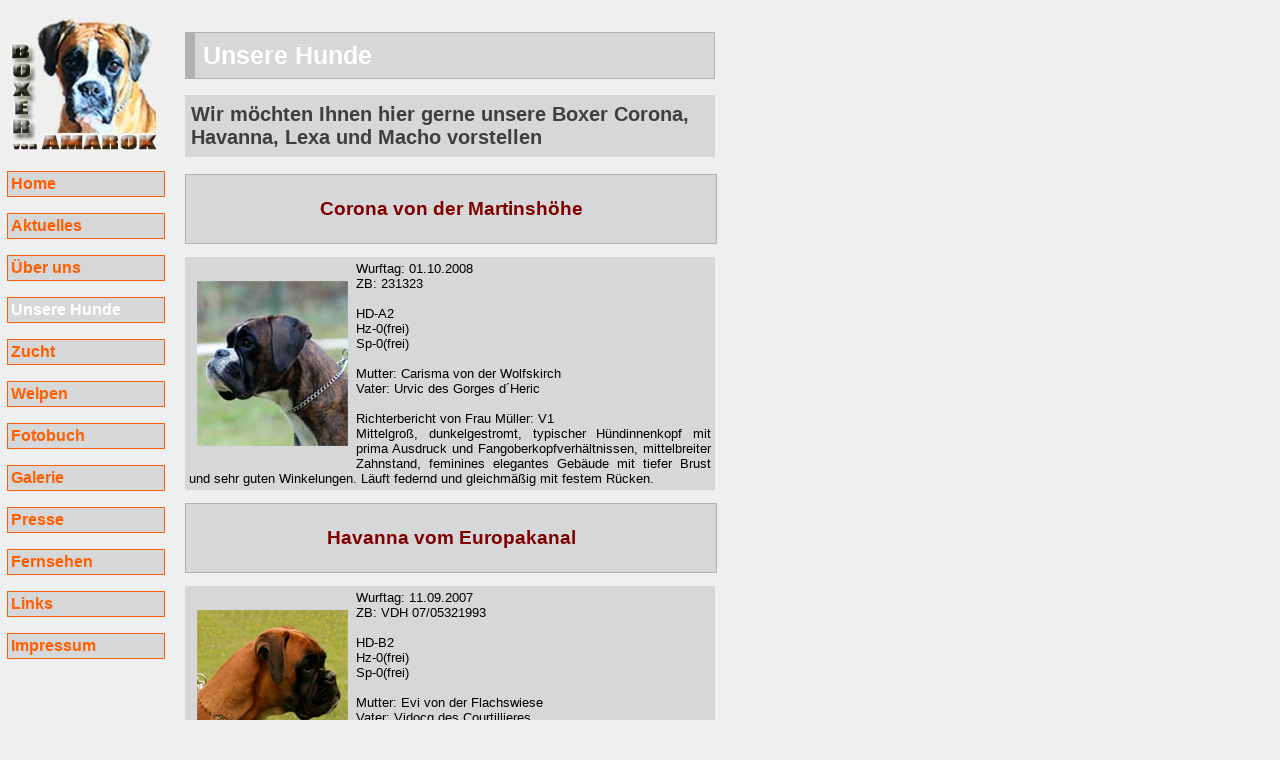

--- FILE ---
content_type: text/html
request_url: http://boxer-amarok.de/hunde.html
body_size: 2137
content:
<!DOCTYPE HTML PUBLIC "-//W3C//DTD HTML 4.01 Transitional//EN">
<html>
<head>
<title>Boxer von Amarok Boxer,Boxerwelpen,Boxerwelpe,Welpe,Boxerzucht,Boxerz&uuml;chter BK</title>
<meta name="keywords" content="Boxer,Welpen,Boxer Welpen,Boxerzwinger,Amarok,BK M&uuml;nchen,Boxer Klub, Hund,Hundesport,Rassehund,Zucht,Alexandra Wolf,">
<meta name="description" content="Private Homepage des Boxerzwingers von Amarok. Z&uuml;chterin Alexandra Wolf">
<meta name="author" content="Boxer von Amarok, Alexandra Wolf">
<meta http-equiv="Content-Type" content="text/html; charset=iso-8859-1">
<link rel="stylesheet" href="CSS/amarok.css" type="text/css">
</head>

<body>
<div id="navi">
<img src="img/LexaNavi.jpg" width="160" height="150" border="0" alt="Herzlich willkommen bei &quot;Boxer von Amarok&quot;">
<p class="linkboxaktiv"><a href="index.html" title="Zur&uuml;ck zur Startseite!">Home</a></p>
<p class="linkboxaktiv"><a href="aktuelles.html" title="Unsere neusten Meldungen">Aktuelles</a></p>
<p class="linkboxaktiv"><a href="uns.html" title="Was Sie schon immer &uuml;ber uns wissen wollten">&Uuml;ber uns</a></p>
<p class="linkboxaktiv">Unsere Hunde</p>
<p class="linkboxaktiv"><a href="zucht.html" title="Neuste Zuchtinformationen">Zucht</a></p>
<p class="linkboxaktiv"><a href="welpen.html" title="Unsere W&uuml;rfe">Welpen</a></p>
<p class="linkboxaktiv"><a href="fotobuch1.html" title="Fotobuch des A-WURFs">Fotobuch</a></p>
<p class="linkboxaktiv"><a href="galerie.html" title="Bilder unserer Liebsten">Galerie</a></p>
<p class="linkboxaktiv"><a href="presse.html" title="Hier k&ouml;nnen Sie die neusten Artikel &uuml;ber unsere Boxer lesen!">Presse</a></p>
<p class="linkboxaktiv"><a href="tv.html" title="Unser Fernsehauftritt in FrankenTV">Fernsehen</a></p>

<p class="linkboxaktiv"><a href="links.html" title="Links zu anderen Boxerseiten">Links</a></p>
<p class="linkboxaktiv"><a href="impressum.html" title="Impressum">Impressum</a></p>
</div>

<div id="main">
<h1>Unsere Hunde</h1>
<h2>Wir m&ouml;chten Ihnen hier gerne unsere Boxer Corona, Havanna, Lexa und Macho vorstellen</h2>

<p class="kasten"><span class="rot">Corona von der Martinsh&ouml;he</span></p>

<p class="rand"><img src="img/corona_hunde.jpg" width="151" height="165" style="border:3 solid #C0C0C0" alt="Corona von der Martinsh&ouml;he" title="Corona von der Martinsh&ouml;he" class="links"> Wurftag: 01.10.2008<br>
      ZB: 231323<br><br>

      HD-A2<br>
      Hz-0(frei)<br>
      Sp-0(frei)<br><br>

      Mutter: Carisma von der Wolfskirch<br>
      Vater:  Urvic des Gorges d&acute;Heric<br>
      <br>
      Richterbericht von Frau M&uuml;ller: V1<br>

     Mittelgro&szlig;, dunkelgestromt, typischer H&uuml;ndinnenkopf mit prima Ausdruck und Fangoberkopfverh&auml;ltnissen,
     mittelbreiter Zahnstand, feminines elegantes Geb&auml;ude mit tiefer Brust und sehr guten Winkelungen.
     L&auml;uft federnd und gleichm&auml;&szlig;ig mit festem R&uuml;cken.</p>

<p class="kasten"><span class="rot">Havanna vom Europakanal</span></p>

<p class="rand"><img src="img/havanna_hunde.jpg" width="151" height="174" style="border:3 solid #C0C0C0" alt="Havanna vom Europakanal" title="Havanna vom Europakanal" class="links"> Wurftag: 11.09.2007<br>
      ZB: VDH 07/05321993<br><br>

      HD-B2<br>
      Hz-0(frei)<br>
      Sp-0(frei)<br><br>

      Mutter: Evi von der Flachswiese<br>
      Vater:  Vidocq des Courtillieres<br>
      <br>
      Richterbericht von Frau M&uuml;ller: V2<br>

      Gut mittelgro&szlig;, rotgelb, Oberkopf gut gew&ouml;lbt, dunkle Augen, kurzer voller Fang, knapp mittelbreiter Zahnstand,
      sehr gut markiertes Kinn, hoch angesetzter Hals, trockenens gut bemuskeltes Geb&auml;ude, hinten sehr gut, vorn gut gewinkelt.
      L&auml;uft temperamentvoll mit viel Schub aus der Hinterhand.</p>

<p class="kasten"><span class="rot">Lexa von Gregorius</span></p>

<p class="rand"><img src="img/lz1.jpg" width="151" height="233" border="0" alt="Lexa von Gregorius" title="Lexa von Gregorius" class="links"> Wurftag: 10.04.2003<br>
      ZB-NR: 222291<br><br>

      AK: AD, ZTP, BH<br><br>

      HD-A1(frei)<br>
      Hz-0(frei)<br>
      Sp-0(frei)<br> <br>

      Mutter: Margie von Altenburg<br>
      Vater:  Yento van de Hazenberg<br>
      <br>
      Richterbericht von Frau Heidelberg: V<br>

      Gro&szlig;, rotgelb. Gut passende Fangverh&auml;ltnisse, gutes Kinn, gut markierter Stop und Stulp, dunkle Augen, mittelbreite gerade Zahnleiste. Knochenstarkes quadratisches Geb&auml;ude, sehr gute Brusttiefe, gleichm&auml;&szlig;ig gut gewinkelt. Harmonisches Gangwerk. </p>

<p class="kasten"><span class="rot">Macho von Gregorius</span></p>
<p class="rand"><img src="img/ma1.jpg" width="151" height="207" border="0" alt="Macho von Gregorius" title="Macho von Gregorius" class="links"> Wurftag: 28.06.2004<br>
      ZB-NR: 224035<br><br>

      AK: BH, SCHH2<br><br>

      Mutter: Konni von Gregorius<br>
      Vater:  Quinto vom Schlingengrund<br>
      <br>
      Richterbericht von Frau Heidelberg: V1<br>
      Gro&szlig;, dunkelgold gestromt. Kr&auml;ftiger leicht gew&ouml;lbter Oberkopf, voller kurzer Fang, gutes Kinn, guter Stop und Stulp, dunkle Augen, unregelm&auml;&szlig;ige Zahnleiste mit kleinen Schneidez&auml;hnen, substanzvolles quadratisches Geb&auml;ude,
      sehr gute Ober- und Unterlinie, fester R&uuml;cken, sehr gute Brusttiefe. Vorne gut, hinten sehr gut gewinkelt. Freies Gangwerk. </p>
 <br><br>

</div>
</body>
</html>

--- FILE ---
content_type: text/css
request_url: http://boxer-amarok.de/CSS/amarok.css
body_size: 4205
content:
body
{background-color: #EFEFEF; color: #2F2F2F; font-size: 100.1%;}


/* Kasten für Hauptüberschrift: */
h1 {
font-family:  Verdana, Arial, Helvetica, sans-serif;
font-size: 1.56em;
font-weight: bold;
color: white;
background-color: #d6d7d9;
border-style: solid;
border-width: 1px;
border-left-width: 10px;
border-color: #b0b1b3;
padding: 8px;
}

h2 {
font-family:  Verdana, Arial, Helvetica, sans-serif;
font-size: 1.25em;
font-weight: bold;
color: #3F3F3F;
background-color: #d6d7d9;
padding: 8px 0px 8px 6px;
}

h3 {
font-family:  Verdana, Arial, Helvetica, sans-serif;
font-size: 1.12em;
font-weight: bold;
color: #3F3F3F;
background-color: #d6d7d9;
padding: 8px 0px 8px 6px;
}

h4 {
font-family:  Verdana, Arial, Helvetica, sans-serif;
font-size: 1em;
font-weight: bold;
color: maroon;

padding: 0px 0px 0px 0px;
}
/* Text um Bilder */
.links {float: left;margin: 20px 8px 20px 8px;}
.rechts{float: right;}
.fett{font-weight: bold;}


/* normaler Fließtextmit mit Hintergrund: */
p {
font-family:  Verdana, Arial, Helvetica, sans-serif;
font-size: 0.8em;
color: #000000;
background-color: #d6d7d9;
text-align: justify;
}

/* normaler Fließtextmit ohne Hintergrund: */
p.text {
font-family:  Verdana, Arial, Helvetica, sans-serif;
font-size: 0.8em;
color: #000000;
background-color: #EFEFEF;

}

p.rand{
padding: 4px;
font-family:  Verdana, Arial, Helvetica, sans-serif;
font-size: 0.8em;
color: #000000;
background-color: #d6d7d9;
text-align: justify;
}

/* Kontaktadresse: */
p.klein {
font-size: 9pt;
color: gray;
background-color: #d6d7d9;
margin-left: 5px;
}

/* Bild und Bildunterschrift: */
.bild {
font-family: Verdana, Arial, Helvetica, sans-serif;
font-size: 0.8em;
font-weight: bold;
color: gray;
background-color: #d6d7d9;
}


/* Bilder für Galerie */
div.gal{
float: left;
margin: 0.8em;}


.kasten {
font-family: Verdana, Arial, Helvetica, sans-serif;
font-size: 0.8em;
text-align: center;
line-height: 1.5;
padding: 20px 0px 20px 0px;
color: black;
background-color: #d6d7d9;
border-style: solid;
border-width: 1px;
border-color: #b0b1b3;
width: 530px;

}

.rot {
font-family:"Comic Sans MS", Helvetica, sans-serif;
font-size: 14pt;
font-weight: bold;
color: maroon;
background-color: #d6d7d9;
}

/* Grafik als Auf.zeichen: */
ul {
width : 530px;
margin: 10 0 20 0px;
list-style: none;
padding: 0 0 6px 6px;
font-family: Verdana, Arial, Helvetica, sans-serif;
font-size: 11pt;
font-weight: bold;
color: #2F2F2F;
background-color: #d6d7d9;
}

li
{padding: 8px 0 0;}

td {
font-family: Verdana, Arial, Helvetica, sans-serif;
font-size: 11pt;
color: #2F2F2F;
background-color: #EFEFEF;
}

/* Box für Navigationsspalte: */
#navi {
margin: 5px;
width: 170px;
position: absolute;
top: 0px; left: 0px;

}

/* Box für Hauptspalte: */
#main {
margin: 15px;
width : 530px;
position: absolute;
top: 0px; left: 170px;
}


/* Rahmen für Buttons: */
.linkbox {
font-family: Verdana, Arial, Helvetica, sans-serif;
font-size: 12pt;
margin-left: 2px;
border-style: solid;
border-width: 1px;
border-color: maroon;
width: 150px;
padding: 3px;
color: maroon;
background-color: #d6d7d9;
}


/* Button für die aktive Seite: */
.linkboxaktiv {
font-family: Verdana, Arial, Helvetica, sans-serif;
font-size: 12pt;
font-weight: bold;
margin-left: 2px;
border-style: solid;
border-width: 1px;
border-color: #FF5F00;
width: 150px;
padding: 3px;
color: white;
background-color: #d6d7d9;
}

.linkboxaktiv2 {
font-family: Verdana, Arial, Helvetica, sans-serif;
font-size: 12pt;
font-weight: bold;
margin-left: 20px;
border-style: solid;
border-width: 1px;
border-color: #FF5F00;
width: 132px;
padding: 3px;
color: white;
background-color: #B5BCD5;
}


/* Links weiß, nicht unterstr.: */
A:link, A:visited, A:active {
text-decoration: none;
font-family: Verdana, Arial, Helvetica, sans-serif;
font-size: 12pt;
font-weight: bold;
color: #FF5F00;
}

A:hover {
text-decoration: none;
color: white;
background-color: maroon;
border-style: solid;
border-left-width: 10px;
border-color: maroon;
}